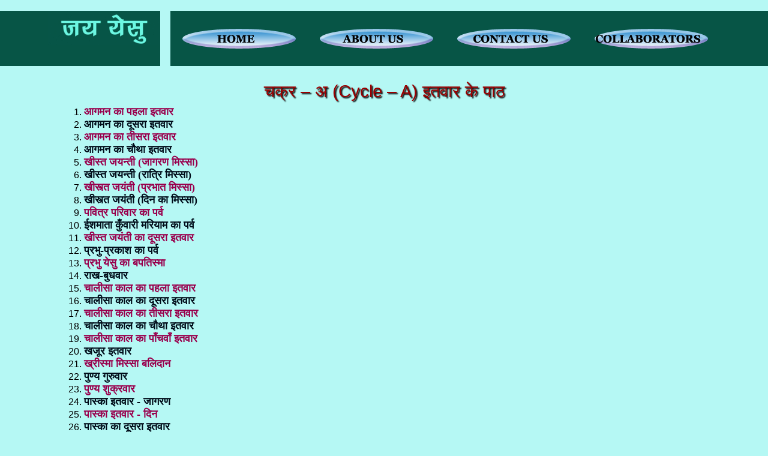

--- FILE ---
content_type: text/html; charset=UTF-8
request_url: https://www.jayesu.com/reading/acycle_reading.php
body_size: 3501
content:
<!DOCTYPE html>
<html lang="en-US">
   <head>
      <meta charset="UTF-8">
      <meta name="viewport" content="width=device-width, initial-scale=1.0" />
      <title>Jayesu Hindi Catholic Website</title>
      <link rel="stylesheet" href="css/components.css">
      <link rel="stylesheet" href="css/responsee.css">
      <!-- CUSTOM STYLE -->
      <link rel="stylesheet" href="css/template-style.css">
<link rel="shortcut icon" href="http://www.jayesu.com/favicon.ico" type="image/icon"> 

      <link href='http://fonts.googleapis.com/css?family=Open+Sans:400,300,600,700,800&subset=latin,latin-ext' rel='stylesheet' type='text/css'>
      <script type="text/javascript" src="js/jquery-1.8.3.min.js"></script>
      <script type="text/javascript" src="js/jquery-ui.min.js"></script>    
      <script type="text/javascript" src="js/modernizr.js"></script>
      <script type="text/javascript" src="js/responsee.js"></script>
      <!--[if lt IE 9]>
	      <script src="http://html5shiv.googlecode.com/svn/trunk/html5.js"></script>
        <script src="http://css3-mediaqueries-js.googlecode.com/svn/trunk/css3-mediaqueries.js"></script>
      <![endif]-->
<style>
body
{
    counter-reset: Serial;           /* Set the Serial counter to 0 */
}

table
{
    border-collapse: separate;
}

tr td:first-child:before
{
  counter-increment: Serial;      /* Increment the Serial counter */
  content: "" counter(Serial) ". "; /* Display the counter */
}
</style>
   </head>
   <body class="size-1140">
      <!-- TOP NAV WITH LOGO -->


﻿﻿<div id="header">

         <nav>
            <div class="line">
               <div class="s-12 l-2">
                  <img class="s-5 l-12 center" src="img/logo_04.gif">
               </div>
               <div class="top-nav s-12 l-10 right">
                  <p class="nav-text">Custom menu text</p>
                  <ul class="right">

<li><a href="http://www.jayesu.com"><img src="/images/png/home.png" alt="HOME" width="160" height="44" border="0" /></a></li><li>
<a href="http://www.jayesu.com/aboutus.php"><img src="/images/png/aboutus.png" alt="ABOUT_US" width="160" height="44" border="0" /></a></li><li>
<a href="http://www.jayesu.com/contactus.php"><img src="/images/png/contactus.png" alt="CONTACT_US" width="160" height="44" border="0" /></a></li><li>
<a href="http://www.jayesu.com/collaborators.php"><img src="/images/png/collaborators.png" alt="COLLABORATORS" width="160" height="44" border="0" /></a></li>
                  </ul>
               </div>
            </div>
         </nav>



</div> <!-- end #header -->



     
      <!-- ASIDE NAV AND CONTENT -->
      <div class="line">
         <div class="box  margin-bottom">
            <div class="margin">

               <!-- CONTENT -->
               <section class="s-12 l-12">



<h2 style="text-align:center;">चक्र – अ (Cycle – A) इतवार के पाठ</h2>



<ol>
<li><a href="/Reading/acycle/01_a_adv_01_01_sun.php"><font face="Times New Roman" size="+1" color="#99004d"><strong>आगमन का पहला इतवार</strong></font></a></li>
<li><a href="/Reading/acycle/02_a_adv_02_01_sun.php"><font face="Times New Roman" size="+1" color="#000d1a"><strong>आगमन का दूसरा इतवार</strong></font></a></li>
<li><a href="/Reading/acycle/03_a_adv_03_01_sun.php"><font face="Times New Roman" size="+1" color="#99004d"><strong>आगमन का तीसरा इतवार</strong></font></a></li>
<li><a href="/Reading/acycle/04_a_adv_04_01_sun.php"><font face="Times New Roman" size="+1" color="#000d1a"><strong>आगमन का चौथा इतवार</strong></font></a></li>
<li><a href="/Reading/acycle/05_a_christmas_01_vigil.php"><font face="Times New Roman" size="+1" color="#99004d"><strong>खीस्त जयन्ती (जागरण मिस्सा)</strong></font></a></li>
<li><a href="/Reading/acycle/06_a_christmas_02_night.php"><font face="Times New Roman" size="+1" color="#000d1a"><strong>खीस्त जयन्ती (रात्रि मिस्सा)</strong></font></a></li>
<li><a href="/Reading/acycle/07_a_christmas_03_morning.php"><font face="Times New Roman" size="+1" color="#99004d"><strong>खीस्त्त जयंती (प्रभात मिस्सा)</strong></font></a></li>
<li><a href="/Reading/acycle/08_a_christmas_04_day.php"><font face="Times New Roman" size="+1" color="#000d1a"><strong>खीस्त्त जयंती (दिन का मिस्सा)</strong></font></a></li>
<li><a href="/Reading/acycle/09_a_holy_family.php"><font face="Times New Roman" size="+1" color="#99004d"><strong>पवित्र परिवार का पर्व</strong></font></a></li>
<li><a href="/Reading/acycle/10_a_mother_of_god.php"><font face="Times New Roman" size="+1" color="#000d1a"><strong>ईशमाता कुँवारी मरियाम का पर्व</strong></font></a></li>
<li><a href="/Reading/acycle/11_a_christmas_sun_02.php"><font face="Times New Roman" size="+1" color="#99004d"><strong>खीस्त जयंती का दूसरा इतवार</strong></font></a></li>
<li><a href="/Reading/acycle/12_a_epiphany.php"><font face="Times New Roman" size="+1" color="#000d1a"><strong>प्रभु-प्रकाश का पर्व</strong></font></a></li>
<li><a href="/Reading/acycle/13_a_sun_01_baptism.php"><font face="Times New Roman" size="+1" color="#99004d"><strong>प्रभु येसु का बपतिस्मा</strong></font></a></li>
<li><a href="/Reading/acycle/14_a_ash_wednesday.php"><font face="Times New Roman" size="+1" color="#000d1a"><strong>राख-बुधवार</strong></font></a></li>
<li><a href="/Reading/acycle/15_a_lent_sun_01.php"><font face="Times New Roman" size="+1" color="#99004d"><strong>चालीसा काल का पहला इतवार</strong></font></a></li>
<li><a href="/Reading/acycle/16_a_lent_sun_02.php"><font face="Times New Roman" size="+1" color="#000d1a"><strong>चालीसा काल का दूसरा इतवार</strong></font></a></li>
<li><a href="/Reading/acycle/17_a_lent_sun_03.php"><font face="Times New Roman" size="+1" color="#99004d"><strong>चालीसा काल का तीसरा इतवार</strong></font></a></li>
<li><a href="/Reading/acycle/18_a_lent_sun_04.php"><font face="Times New Roman" size="+1" color="#000d1a"><strong>चालीसा काल का चौथा इतवार</strong></font></a></li>
<li><a href="/Reading/acycle/19_a_lent_sun_05.php"><font face="Times New Roman" size="+1" color="#99004d"><strong>चालीसा काल का पाँचवाँ इतवार</strong></font></a></li>
<li><a href="/Reading/acycle/20_a_palm_sun.php"><font face="Times New Roman" size="+1" color="#000d1a"><strong>खजूर इतवार</strong></font></a></li>
<li><a href="/Reading/acycle/21_a_chrism_mass.php"><font face="Times New Roman" size="+1" color="#99004d"><strong>ख्रीस्मा मिस्सा बलिदान</strong></font></a></li>
<li><a href="/Reading/acycle/22_a_maundy_thursday.php"><font face="Times New Roman" size="+1" color="#000d1a"><strong>पुण्य गुरुवार</strong></font></a></li>
<li><a href="/Reading/acycle/23_a_good_friday.php"><font face="Times New Roman" size="+1" color="#99004d"><strong>पुण्य शुक्रवार</strong></font></a></li>
<li><a href="/Reading/acycle/24_a_easter_vigil.php"><font face="Times New Roman" size="+1" color="#000d1a"><strong>पास्का इतवार - जागरण</strong></font></a></li>
<li><a href="/Reading/acycle/25_a_easter_day.php"><font face="Times New Roman" size="+1" color="#99004d"><strong>पास्का इतवार - दिन</strong></font></a></li>
<li><a href="/Reading/acycle/26_a_easter_sun_02.php"><font face="Times New Roman" size="+1" color="#000d1a"><strong> पास्का का दूसरा इतवार</strong></font></a></li>
<li><a href="/Reading/acycle/27_a_easter_sun_03.php"><font face="Times New Roman" size="+1" color="#99004d"><strong>पास्का का तीसरा इतवार</strong></font></a></li>
<li><a href="/Reading/acycle/28_a_easter_sun_04.php"><font face="Times New Roman" size="+1" color="#000d1a"><strong>पास्का का चौथा इतवार</strong></font></a></li>
<li><a href="/Reading/acycle/29_a_easter_sun_05.php"><font face="Times New Roman" size="+1" color="#99004d"><strong>पास्का का पाँचवाँ इतवार</strong></font></a></li>
<li><a href="/Reading/acycle/30_a_easter_sun_06.php"><font face="Times New Roman" size="+1" color="#000d1a"><strong>पास्का का छठवाँ इतवार</strong></font></a></li>
<li><a href="/Reading/acycle/31_a_ascension.php"><font face="Times New Roman" size="+1" color="#99004d"><strong>प्रभु का स्वर्गारोहण</strong></font></a></li>
<li><a href="/Reading/acycle/32_a_easter_sun_07.php"><font face="Times New Roman" size="+1" color="#000d1a"><strong>पास्का का सातवाँ रविवार</strong></font></a></li>
<li><a href="/Reading/acycle/33_a_pentecost_vigil.php"><font face="Times New Roman" size="+1" color="#99004d"><strong>पेन्तेकोस्त रविवार - जागरण</strong></font></a></li>
<li><a href="/Reading/acycle/34_a_pentecost_day.php"><font face="Times New Roman" size="+1" color="#000d1a"><strong>पेन्तेकोस्त रविवार - दिन</strong></font></a></li>
<li><a href="/Reading/acycle/35_a_trinity.php"><font face="Times New Roman" size="+1" color="#99004d"><strong>पवित्र त्रित्व का महापर्व</strong></font></a></li>
<li><a href="/Reading/acycle/36_a_corpus_christi.php"><font face="Times New Roman" size="+1" color="#000d1a"><strong>येसु के पवित्रतम शरीर और रक्त का महोत्सव</strong></font></a></li>
<li><a href="/Reading/acycle/37_a_sacred_heart.php"><font face="Times New Roman" size="+1" color="#99004d"><strong>येसु के पवित्रतम हृदय का महोत्सव</strong></font></a></li>
<li><a href="/Reading/acycle/38_a_sun_02.php"><font face="Times New Roman" size="+1" color="#000d1a"><strong>वर्ष का दूसरा सामान्य इतवार</strong></font></a></li>
<li><a href="/Reading/acycle/39_a_sun_03.php"><font face="Times New Roman" size="+1" color="#99004d"><strong>वर्ष का तीसरा सामान्य इतवार</strong></font></a></li>
<li><a href="/Reading/acycle/40_a_sun_04.php"><font face="Times New Roman" size="+1" color="#000d1a"><strong> वर्ष का चौथा सामान्य इतवार</strong></font></a></li>
<li><a href="/Reading/acycle/41_a_sun_05.php"><font face="Times New Roman" size="+1" color="#99004d"><strong>वर्ष का पाँचवाँ सामान्य इतवार</strong></font></a></li>
<li><a href="/Reading/acycle/42_a_sun_06.php"><font face="Times New Roman" size="+1" color="#000d1a"><strong>वर्ष का छठवाँ सामान्य इतवार</strong></font></a></li>
<li><a href="/Reading/acycle/43_a_sun_07.php"><font face="Times New Roman" size="+1" color="#99004d"><strong>वर्ष का सातवाँ सामान्य इतवार</strong></font></a></li>
<li><a href="/Reading/acycle/44_a_sun_08.php"><font face="Times New Roman" size="+1" color="#000d1a"><strong>वर्ष का आठवाँ सामान्य इतवार</strong></font></a></li>
<li><a href="/Reading/acycle/45_a_sun_09.php"><font face="Times New Roman" size="+1" color="#99004d"><strong>वर्ष का नौवाँ सामान्य इतवार</strong></font></a></li>
<li><a href="/Reading/acycle/46_a_sun_10.php"><font face="Times New Roman" size="+1" color="#000d1a"><strong>वर्ष का दसवाँ सामान्य इतवार</strong></font></a></li>
<li><a href="/Reading/acycle/47_a_sun_11.php"><font face="Times New Roman" size="+1" color="#99004d"><strong>वर्ष का ग्यारहवाँ सामान्य इतवार</strong></font></a></li>
<li><a href="/Reading/acycle/48_a_sun_12.php"><font face="Times New Roman" size="+1" color="#000d1a"><strong>वर्ष का बारहवाँ समान्य इतवार</strong></font></a></li>
<li><a href="/Reading/acycle/49_a_sun_13.php"><font face="Times New Roman" size="+1" color="#99004d"><strong>वर्ष का तेरहवाँ समान्य इतवार</strong></font></a></li>
<li><a href="/Reading/acycle/50_a_sun_14.php"><font face="Times New Roman" size="+1" color="#000d1a"><strong>वर्ष का चौदहवाँ समान्य इतवार</strong></font></a></li>
<li><a href="/Reading/acycle/51_a_sun_15.php"><font face="Times New Roman" size="+1" color="#99004d"><strong>वर्ष का पंद्रहवाँ समान्य इतवार</strong></font></a></li>
<li><a href="/Reading/acycle/52_a_sun_16.php"><font face="Times New Roman" size="+1" color="#000d1a"><strong>वर्ष का सोलहवाँ समान्य इतवार</strong></font></a></li>
<li><a href="/Reading/acycle/53_a_sun_17.php"><font face="Times New Roman" size="+1" color="#99004d"><strong>वर्ष का सत्रहवाँ समान्य इतवार</strong></font></a></li>
<li><a href="/Reading/acycle/54_a_sun_18.php"><font face="Times New Roman" size="+1" color="#000d1a"><strong>वर्ष का अठारहवाँ समान्य इतवार</strong></font></a></li>
<li><a href="/Reading/acycle/55_a_sun_19.php"><font face="Times New Roman" size="+1" color="#99004d"><strong>वर्ष का उन्नीसवाँ समान्य इतवार</strong></font></a></li>
<li><a href="/Reading/acycle/56_a_sun_20.php"><font face="Times New Roman" size="+1" color="#000d1a"><strong>वर्ष का बीसवाँ समान्य इतवार</strong></font></a></li>
<li><a href="/Reading/acycle/57_a_sun_21.php"><font face="Times New Roman" size="+1" color="#99004d"><strong>वर्ष का इक्कीसवाँ समान्य इतवार</strong></font></a></li>
<li><a href="/Reading/acycle/58_a_sun_22.php"><font face="Times New Roman" size="+1" color="#000d1a"><strong>वर्ष का बाईसवाँ समान्य इतवार</strong></font></a></li>
<li><a href="/Reading/acycle/59_a_sun_23.php"><font face="Times New Roman" size="+1" color="#99004d"><strong>वर्ष का तेईसवाँ समान्य इतवार</strong></font></a></li>
<li><a href="/Reading/acycle/60_a_sun_24.php"><font face="Times New Roman" size="+1" color="#000d1a"><strong>वर्ष का चौबीसवाँ समान्य इतवार</strong></font></a></li>
<li><a href="/Reading/acycle/61_a_sun_25.php"><font face="Times New Roman" size="+1" color="#99004d"><strong>वर्ष का पच्चीसवाँ समान्य इतवार</strong></font></a></li>
<li><a href="/Reading/acycle/62_a_sun_26.php"><font face="Times New Roman" size="+1" color="#000d1a"><strong>वर्ष का छब्बीसवाँ समान्य इतवार</strong></font></a></li>
<li><a href="/Reading/acycle/63_a_sun_27.php"><font face="Times New Roman" size="+1" color="#99004d"><strong>वर्ष का सत्ताईसवाँ समान्य इतवार</strong></font></a></li>
<li><a href="/Reading/acycle/64_a_sun_28.php"><font face="Times New Roman" size="+1" color="#000d1a"><strong>वर्ष का अट्ठाइसवाँ समान्य इतवार</strong></font></a></li>
<li><a href="/Reading/acycle/65_a_sun_29.php"><font face="Times New Roman" size="+1" color="#99004d"><strong>वर्ष का उन्तीसवाँ समान्य इतवार</strong></font></a></li>
<li><a href="/Reading/acycle/66_a_sun_30.php"><font face="Times New Roman" size="+1" color="#000d1a"><strong>वर्ष का तीसवाँ समान्य इतवार</strong></font></a></li>
<li><a href="/Reading/acycle/67_a_sun_31.php"><font face="Times New Roman" size="+1" color="#99004d"><strong>वर्ष का इकत्तीसवाँ समान्य इतवार</strong></font></a></li>
<li><a href="/Reading/acycle/68_a_sun_32.php"><font face="Times New Roman" size="+1" color="#000d1a"><strong>वर्ष का बत्तीसवाँ समान्य इतवार</strong></font></a></li>
<li><a href="/Reading/acycle/69_a_sun_33.php"><font face="Times New Roman" size="+1" color="#99004d"><strong>वर्ष का तैंतीसवाँ समान्य इतवार</strong></font></a></li>
<li><a href="/Reading/acycle/70_a_christ_the_king.php"><font face="Times New Roman" size="+1" color="#000d1a"><strong> राजेश्वर येसु ख्रीस्त का महोत्सव</strong></font></a></li>



</ol>
               
               </section>


             
      <!-- FOOTER -->
 
﻿﻿
     <footer class="box">
         <div class="line">
            <div class="s-12 l-6">
              <h6> <marquee bgcolor="#A80B3E"  width="100%" direction="left" loop="infinite" behavior="alternate" scrollamount="2"><strong><font color="#FFFFFF">Copyright © www.jayesu.com</marquee> </h6>
            </div>
            <div class="s-12 l-6">
              <h6> <marquee bgcolor="#B95105"  width="100%" direction="right" loop="infinite" behavior="alternate" scrollamount="2"><strong><font color="#FFFFFF">Praise the Lord!</marquee> </h6>
            </div>
 

         </div>
      </footer>

</div> <!-- end #footer -->
   </body>
</html>

--- FILE ---
content_type: text/css
request_url: https://www.jayesu.com/reading/css/responsee.css
body_size: 5120
content:
/*
 * Responsee CSS - v3 - 2015-08-22
 * http://www.myresponsee.com
 * Copyright 2015, Vision Design - graphic zoo
 * Free to use under the MIT license.
*/
* {  
  -webkit-box-sizing:border-box;
	-moz-box-sizing:border-box;
	box-sizing:border-box;
	margin:0;	
  }
body {
	background:none repeat scroll 0 0 #d3d3d3;

	background-color:#B5F8F4;

	font-size:100%;
  font-family:"Open Sans",Arial,sans-serif;
  color:#000000;
  }

p
{
margin-left: 20px;
margin-right: 10px; 
line-height:150%;
text-align: justify;
text-indent:2.8em;
}

p.small 
{ 
line-height: 0.7; 
} ​ 

p.big 
{ 
line-height: 1.8; 
} 

h1, h2, h3, h4, h5, h6 {
  color:#990000;
  font-weight: normal;
  margin:0.2em 0 0.2em 0;    
}
h1 {font-size:2em;color: #990000; text-shadow:2px 2px 2px #000;}
h2 {font-size:1.8em; color: #990000; text-shadow:2px 2px 2px #000;}  
h3 {font-size:1.6em; color: #990000; text-shadow:2px 2px 2px #000;}  
h4 {font-size:1.2em;}  
h5 {font-size:1em;}  
h6 {font-size:0.9em;}    
a, a:link, a:visited, a:hover, a:active {
	text-decoration:none;

  color:#fff;

	}
img {
  border:0;
  display:block;
	height:auto;
	max-width:100%;
  width:auto;
	}
.owl-item img, .full-img {
  max-width: none;
	width:100%;
	}  
table {
	background:none repeat scroll 0 0 #fff;
	border:1px solid #D0D0D0;
	border-collapse:collapse;
	border-spacing:0;
	text-align:left;
	width:100%;
	}
table tr td, table tr th {padding:0.625em;}
table tfoot, table thead {background:none repeat scroll 0 0 #e0e0e0;}
table tr:nth-of-type(2n) {background:none repeat scroll 0 0 #e0e0e0;}
th {border-right:1px solid #fff;}
td {border-right:1px solid #e0e0e0;}
.size-960 .line {
  margin:0 auto;
  max-width:60em;
  padding:0 0.625em;
}
.size-1140 .line {
  margin:0 auto;
  max-width:71.25em;
  padding:0 0.625em;
}
.size-960.align-content-left .line,.size-1140.align-content-left .line {margin-left:0;}
form {line-height:1.4em;}
nav {
  display:block;
  width:100%;
  background:#075546;
}
.line:after,nav:after,.center:after,.box:after {
  clear:both;
  content:".";
  display:block;
  height:0;
  line-height:0;
  visibility:hidden;
}
.top-nav ul {padding:0;}
.top-nav ul ul {
  position:absolute;
  background:#262626;
}
.top-nav li {
  float:left;
  list-style:none outside none;
  cursor:pointer;
}
.top-nav li a {
  padding:1.25em;
  display:block;
  color:#fff; 
}
.top-nav li ul li a {
  background:none repeat scroll 0 0 #222;
  min-width:100%;
  padding:0.625em;
}
.top-nav li a:hover, .aside-nav li a:hover {background:#999;}
.top-nav li ul {display:none;}
.top-nav li ul li {
  float:none;
  list-style:none outside none;
  min-width:100%;
  padding:0;
}
.top-nav li ul li ul li {
  float:none;
  list-style:none outside none;
  min-width:100%;
  padding:0;
}
.count-number {
  background:none repeat scroll 0 0 #777;
  -webkit-border-radius:10em;
  -moz-border-radius:10em;
  border-radius:10em;
  display:inline-block;
  font-size:0.7em;
  line-height:1.8em;
  margin-left:0.3125em;
  text-align:center;
  width:1.8em;  
  color:#fff; 
  margin-bottom:-0.3125em; 
}
ul.chevron .count-number {display:none;}
ul.chevron .submenu > a:after, ul.chevron .sub-submenu > a:after,ul.chevron .aside-submenu > a:after, ul.chevron .aside-sub-submenu > a:after {
  content:"\f006";
  display:inline-block;
  font-family:mfg;
  font-size:0.7em;
  margin:0 0.625em;
}
.top-nav .active-item a {background:none repeat scroll 0 0 #999;}
.aside-nav > ul > li.active-item > a:link, .aside-nav > ul > li.active-item > a:visited {
  background:none repeat scroll 0 0 #999;
  color:#fff;
} 
@media screen and (min-width:769px) {
  .aside-nav .count-number {
	 margin-left:-1.25em;	
	 float:right;	
  }
  .top-nav li:hover > ul {
	 display:block;
	 z-index:10;
  }  
.top-nav li:hover > ul ul {
    left:100%;
    margin:-2.5em 0;
    width:100%;
  } 
}
.nav-text {display:none;}
.aside-nav li li a, .aside-nav li li.active-item a, .aside-nav li li.aside-sub-submenu li a, 
.aside-nav > ul > li > a, .aside-nav > ul > li.active-item > a:link, .aside-nav > ul > li.active-item > a:visited, .aside-nav li > ul,
.top-nav .active-item a, .top-nav li a, .aside-nav li a, .top-nav li ul li a, .top-nav li a,.top-nav li a, .top-nav li ul li a, .top-nav li ul li ul li a {


	background-color:#075546;

  transition:background 0.20s linear 0s;
  -o-transition:background 0.20s linear 0s;
  -ms-transition:background 0.20s linear 0s;
  -moz-transition:background 0.20s linear 0s;
  -webkit-transition:background 0.20s linear 0s;
}
.aside-nav ul {
  background:#075546; 
  padding:0;
}
.aside-nav li {
  list-style:none outside none;

  cursor:pointer;
}
.aside-nav li a {
  display:block;
  padding:1.25em;
  border-bottom:1px solid #d2d2d2; 
}
.aside-nav > ul > li:last-child a {border-bottom:0 none;}
.aside-nav li > ul {
  height:0;
  display:block;
  position:relative;
  background:#f4f4f4;
  border-left:solid 1px #f2f2f2;
  border-right:solid 1px #f2f2f2;
  overflow:hidden;
}
.aside-nav li ul ul {
  border:0;
  background:#fff;
}
.aside-nav ul ul a {padding:0.625em 1.25em;}
.aside-nav li a:link, .aside-nav li a:visited {color:#333;}
.aside-nav li li a:hover, .aside-nav li li.active-item > a, .aside-nav li li.aside-sub-submenu li a:hover {
  color:#999;
  background:none;
}
.aside-nav > ul > li > a:hover {color:#fff;}
.aside-nav li li a:hover:before, .aside-nav li li.active-item a:before {
  content:"\f006";
  display:inline-block;
  font-family:"mfg";
  font-size:0.6em;
 
  margin:0 0.625em 0 -1.25em;
  width:0.625em;
}
.aside-nav li li a:link, .aside-nav li li a:visited {background:none;}
.aside-nav .show-aside-ul, .aside-nav .active-aside-item  {
  display:block;  
  height:auto;
}
.padding {
  display:list-item;
  list-style:none outside none;
  padding:10px;
}
.margin {margin:0 -0.625em;}
.line {clear:left;}
.line .line {padding:0;}
.hide-l {display:none;}
.box {




  background:none repeat scroll 0 0 #B5F8F4;
  display:block;
  padding:1.25em;
  width:100%;
}
.margin-bottom {margin-bottom:1.25em;}
.s-1, .s-2,.s-five,.s-3, .s-4, .s-5, .s-6, .s-7, .s-8, .s-9, .s-10, .s-11, .s-12, .m-1, .m-2, .m-five, .m-3, .m-4, .m-5, .m-6, .m-7, .m-8, .m-9, .m-10, .m-11, .m-12, .l-1, .l-2, .l-five, .l-3, .l-4, .l-5, .l-6, .l-7, .l-8, .l-9, .l-10, .l-11, .l-12 {
  float:left;
  position:relative;

	background-color:#B5F8F4;

}
.l-offset-1 {margin-left:8.3333%;}
.l-offset-2 {margin-left:16.6666%;}
.l-offset-five {margin-left:16.6666%;}
.l-offset-3 {margin-left:25%;}
.l-offset-4 {margin-left:33.3333%;}
.l-offset-5 {margin-left:41.6666%;}
.l-offset-6 {margin-left:50%;}
.l-offset-7 {margin-left:58.3333%;}
.l-offset-8 {margin-left:66.6666%;}
.l-offset-9 {margin-left:75%;}
.l-offset-10 {margin-left:83.3333%;}
.l-offset-11 {margin-left:90%;}
.l-offset-12 {margin-left:100%;} 
.s-1 {width:8.3333%;}
.s-2 {width:16.6666%;}
.s-five {width:16.6666%;}
.s-3 {width:25%;}
.s-4 {width:33.3333%;}
.s-5 {width:41.6666%;}
.s-6 {width:50%;}
.s-7 {width:58.3333%;}
.s-8 {width:66.6666%;}
.s-9 {width:75%;}
.s-10 {width:83.3333%;}
.s-11 {width:90%;}
.s-12 {width:100%;}
.margin > .s-1,.margin > .s-2,.margin > .s-five,.margin > .s-3,.margin > .s-4,.margin > .s-5,.margin > .s-6,.margin > .s-7,.margin > .s-8,.margin > .s-9,.margin > .s-10,.margin > .s-11,.margin > .s-12,
.margin > .m-1,.margin > .m-2,.margin > .m-five,.margin > .m-3,.margin > .m-4,.margin > .m-5,.margin > .m-6,.margin > .m-7,.margin > .m-8,.margin > .m-9,.margin > .m-10,.margin > .m-11,.margin > .m-12,
.margin > .l-1,.margin > .l-2,.margin > .l-five,.margin > .l-3,.margin > .l-4,.margin > .l-5,.margin > .l-6,.margin > .l-7,.margin > .l-8,.margin > .l-9,.margin > .l-10,.margin > .l-11,.margin > .l-12 {padding:0 0.625em;}
.m-1 {width:8.3333%;}
.m-2 {width:16.6666%;}
.m-five {width:20%;}
.m-3 {width:25%;}
.m-4 {width:33.3333%;}
.m-5 {width:41.6666%;}
.m-6 {width:50%;}
.m-7 {width:58.3333%;}
.m-8 {width:66.6666%;}
.m-9 {width:75%;}
.m-10 {width:83.3333%;}
.m-11 {width:90%;}
.m-12 {width:100%;}
.l-1 {width:8.3333%;}
.l-2 {width:16.6666%;}
.l-five {width:20%;}
.l-3 {width:25%;}
.l-4 {width:33.3333%;}
.l-5 {width:41.6666%;}
.l-6 {width:50%;}
.l-7 {width:58.3333%;}
.l-8 {width:66.6666%;}
.l-9 {width:75%;}
.l-10 {width:83.3333%;}
.l-11 {width:90%;}
.l-12 {width:100%;}
.right {float:right;} 
@media screen and (max-width:768px) {
.size-960 {max-width:768px;}
.size-1140 {max-width:768px;}
.hide-l {display:block;}
.hide-s {display:block;}
.hide-m {display:none;}
nav {
  display:block;
  cursor:pointer;
  line-height:3em;


}
.top-nav li a {background:none repeat scroll 0 0 #4a4a4a;}
.top-nav > ul {
  height:0;
  max-width:100%;
  overflow:hidden;
  position:relative;
  z-index:999;
}
.top-nav > ul.show-menu {height:auto;}
.top-nav ul ul {
  left:0;
  margin-top:0;
  position:relative;
  right:0;
} 
.top-nav li ul li a {min-width:100%;}
.top-nav li {
  float:none;
  list-style:none outside none;
  padding:0;
}
.top-nav li a {
  border-top:1px solid #333;
  color:#fff;
  display:block;
  padding:0.625em;
  text-decoration:none;
}
.top-nav li ul li a {border-top:1px solid #878787;}
.top-nav li ul li ul li a {border-top:1px solid #989898;}
.top-nav li a:hover {
  background:none repeat scroll 0 0 #8b8b8b;
  color:#fff;
}
.top-nav li ul,.top-nav li ul li ul {
  display:block;  
  overflow:hidden; 
  height:0;   
} 
.top-nav > ul ul.show-ul {
  display:block;
  height:auto;  
}
.top-nav li ul li a {
  background:none repeat scroll 0 0 #9d9d9d;
  padding:0.625em;
}
.top-nav li ul li ul li a {
  background:none repeat scroll 0 0 #d7d7d7;
  color:#222;
}
.nav-text {
  color:#fff;
  display:block;
  font-size:1.2em;
  line-height:3em;
  margin-right:0.625em;
  max-width:100%;
  text-align:right;
  vertical-align:middle;
}
.nav-text:after {
  content:"\f008";
  font-family:"mfg";
  font-size:1.1em;
  margin-left:0.5em;
  text-align:right;
}
.l-offset-1,.l-offset-2,.l-offset-five,.l-offset-3,.l-offset-4,.l-offset-5,.l-offset-6,.l-offset-7,.l-offset-8,.l-offset-9,.l-offset-10,.l-offset-11,.l-offset-12{margin-left:0;}
.m-offset-1 {margin-left:8.3333%;}
.m-offset-2 {margin-left:16.6666%;}
.m-offset-five {margin-left:16.6666%;}
.m-offset-3 {margin-left:25%;}
.m-offset-4 {margin-left:33.3333%;}
.m-offset-5 {margin-left:41.6666%;}
.m-offset-6 {margin-left:50%;}
.m-offset-7 {margin-left:58.3333%;}
.m-offset-8 {margin-left:66.6666%;}
.m-offset-9 {margin-left:75%;}
.m-offset-10 {margin-left:83.3333%;}
.m-offset-11 {margin-left:90%;}
.m-offset-12 {margin-left:100%;} 
.l-1 {width:8.3333%;}
.l-2 {width:16.6666%;}
.l-five {width:20%;}
.l-3 {width:25%;}
.l-4 {width:33.3333%;}
.l-5 {width:41.6666%;}
.l-6 {width:50%;}
.l-7 {width:58.3333%;}
.l-8 {width:66.6666%;}
.l-9 {width:75%;}
.l-10 {width:83.3333%;}
.l-11 {width:90%;}
.l-12 {width:100%;}
.s-1 {width:8.3333%;}
.s-2 {width:16.6666%;}
.s-five {width:20%;}
.s-3 {width:25%;}
.s-4 {width:33.3333%;}
.s-5 {width:41.6666%;}
.s-6 {width:50%;}
.s-7 {width:58.3333%;}
.s-8 {width:66.6666%;}
.s-9 {width:75%;}
.s-10 {width:83.3333%;}
.s-11 {width:90%;}
.s-12 {width:100%}
.m-1 {width:8.3333%;}
.m-2 {width:16.6666%;}
.m-five {width:20%;}
.m-3 {width:25%;}
.m-4 {width:33.3333%;}
.m-5 {width:41.6666%;}
.m-6 {width:50%;}
.m-7 {width:58.3333%;}
.m-8 {width:66.6666%;}
.m-9 {width:75%;}
.m-10 {width:83.3333%;}
.m-11 {width:90%;}
.m-12 {width:100%}
}
@media screen and (max-width:480px) {
.size-960 {max-width:480px;}
.size-1140 {max-width:480px;}
.hide-l {display:block;}
.hide-m {display:block;}
.hide-s {display:none;}
.count-number {margin-right:-1.25em;} 
.l-offset-1,.l-offset-2,.l-offset-five,.l-offset-3,.l-offset-4,.l-offset-5,.l-offset-6,.l-offset-7,.l-offset-8,.l-offset-9,.l-offset-10,.l-offset-11,.l-offset-12,
.m-offset-1,.m-offset-2,.m-offset-five,.m-offset-3,.m-offset-4,.m-offset-5,.m-offset-6,.m-offset-7,.m-offset-8,.m-offset-9,.m-offset-10,.m-offset-11,.m-offset-12 {margin-left:0;}
.s-offset-1 {margin-left:8.3333%;}
.s-offset-2 {margin-left:16.6666%;}
.s-offset-five {margin-left:16.6666%;}
.s-offset-3 {margin-left:25%;}
.s-offset-4 {margin-left:33.3333%;}
.s-offset-5 {margin-left:41.6666%;}
.s-offset-6 {margin-left:50%;}
.s-offset-7 {margin-left:58.3333%;}
.s-offset-8 {margin-left:66.6666%;}
.s-offset-9 {margin-left:75%;}
.s-offset-10 {margin-left:83.3333%;}
.s-offset-11 {margin-left:90%;}
.s-offset-12 {margin-left:100%;} 
.l-1 {width:8.3333%;}
.l-2 {width:16.6666%;}
.l-five {width:20%;}
.l-3 {width:25%;}
.l-4 {width:33.3333%;}
.l-5 {width:41.6666%;}
.l-6 {width:50%;}
.l-7 {width:58.3333%;}
.l-8 {width:66.6666%;}
.l-9 {width:75%;}
.l-10 {width:83.3333%;}
.l-11 {width:90%;}
.l-12 {width:100%;}
.m-1 {width:8.3333%;}
.m-2 {width:16.6666%;}
.m-five {width:20%;}
.m-3 {width:25%;}
.m-4 {width:33.3333%;}
.m-5 {width:41.6666%;}
.m-6 {width:50%;}
.m-7 {width:58.3333%;}
.m-8 {width:66.6666%;}
.m-9 {width:75%;}
.m-10 {width:83.3333%;}
.m-11 {width:90%;}
.m-12 {width:100%}
.s-1 {width:8.3333%;}
.s-2 {width:16.6666%;}
.s-five {width:20%;}
.s-3 {width:25%;}
.s-4 {width:33.3333%;}
.s-5 {width:41.6666%;}
.s-6 {width:50%;}
.s-7 {width:58.3333%;}
.s-8 {width:66.6666%;}
.s-9 {width:75%;}
.s-10 {width:83.3333%;}
.s-11 {width:90%;}
.s-12 {width:100%}
}  
.center {

  float:none;
  margin:0 auto;
  display:block;
}



.hangingindent {
  padding-left: 25px ;
  text-indent: -25px ;
}

.newspaper
{
-moz-column-count:3; /* Firefox */
-webkit-column-count:3; /* Safari and Chrome */
column-count:3;

-moz-column-gap:3px; /* Firefox */
-webkit-column-gap:3px; /* Safari and Chrome */
column-gap:3px;


background:skyblue;
text-align:justify;
margin-left: 20px;
margin-right: 10px; 
line-height:200%
}





ul.svertical{

overflow: auto;
background: #075546; /* background of menu */
margin: 0;
padding: 0;
padding-top: 7px; /* top padding */
list-style-type: none;
}

ul.svertical li{
text-align: right; /* right align menu links */
}

ul.svertical li a{
position: relative;
display: inline-block;
text-indent: 5px;
overflow: hidden;
background: rgb(108, 243, 232); /* initial background color of links */
font: bold 16px Germand;
text-decoration: none;
padding: 5px;
margin-bottom: 7px; /* spacing between links */
color: black;
-moz-box-shadow: inset -7px 0 5px rgba(114,114,114, 0.8); /* inner right shadow added to each link */
-webkit-box-shadow: inset -7px 0 5px rgba(114,114,114, 0.8);
box-shadow: inset -7px 0 5px rgba(114,114,114, 0.8);
-moz-transition: all 0.2s ease-in-out; /* CSS3 transition of hover properties */
-webkit-transition: all 0.2s ease-in-out;
-o-transition: all 0.2s ease-in-out;
-ms-transition: all 0.2s ease-in-out;
transition: all 0.2s ease-in-out;
}

ul.svertical li a:hover{
padding-right: 30px; /* add right padding to expand link horizontally to the left */
color: black;
background: rgb(153,249,75);
-moz-box-shadow: inset -3px 0 2px rgba(114,114,114, 0.8); /* contract inner right shadow */
-webkit-box-shadow: inset -3px 0 5px rgba(114,114,114, 0.8);
box-shadow: inset -3px 0 5px rgba(114,114,114, 0.8);
}

ul.svertical li a:before{ /* CSS generated content: slanted right edge */
content: "";
position: absolute;
left: 0;
top: 0;
border-style: solid; 
border-width: 70px 0 0 20px; /* Play around with 1st and 4th value to change slant degree */
border-color: transparent transparent transparent black; /* change black to match the background color of the menu UL */

}





--- FILE ---
content_type: text/css
request_url: https://www.jayesu.com/reading/css/template-style.css
body_size: -173
content:
@media screen and (max-width: 768px) {
  .right {
  float:none;
  }
}